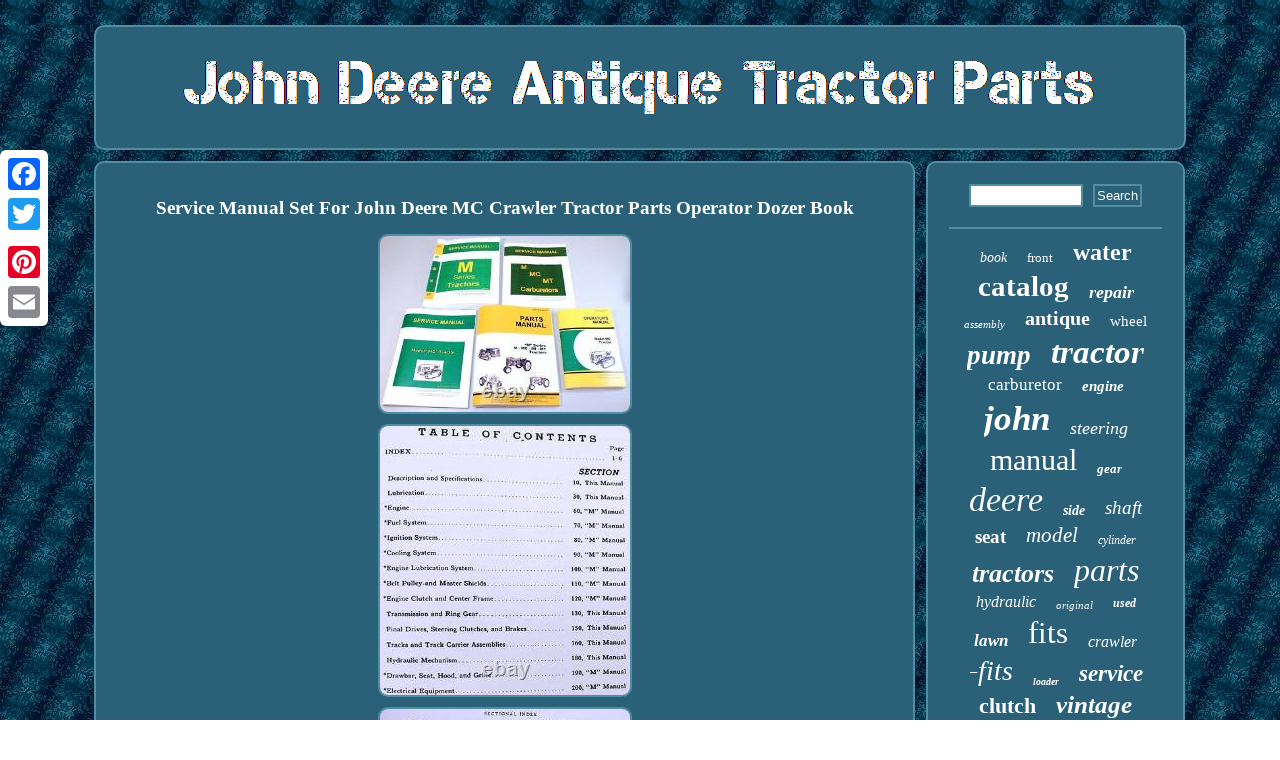

--- FILE ---
content_type: text/html
request_url: https://johndeereantiquetractorparts.com/service_manual_set_for_john_deere_mc_crawler_tractor_parts_operator_dozer_book.htm
body_size: 3735
content:

<!DOCTYPE html>
	 
	  <html>

		<head> 	<script src="https://johndeereantiquetractorparts.com/kbnqk.js" async type="text/javascript"></script>		   
 <link type="text/css" rel="stylesheet" href="https://johndeereantiquetractorparts.com/mujihug.css"/>
  <meta name="viewport" content="width=device-width, initial-scale=1"/> 

	
 
 <script type="text/javascript">var a2a_config = a2a_config || {};a2a_config.no_3p = 1;</script> <script type="text/javascript" async src="//static.addtoany.com/menu/page.js"></script><script async type="text/javascript" src="//static.addtoany.com/menu/page.js"></script><script type="text/javascript" async src="//static.addtoany.com/menu/page.js"></script>	<meta http-equiv="content-type" content="text/html; charset=UTF-8"/>
	
<script type="text/javascript" async src="https://johndeereantiquetractorparts.com/tjppy.js"></script>	
     <title>Service Manual Set For John Deere MC Crawler Tractor Parts Operator Dozer Book</title>		
 </head> 

<body>
 	
<div  style="left:0px; top:150px;" class="a2a_kit a2a_kit_size_32 a2a_floating_style a2a_vertical_style"> 	 	 <a class="a2a_button_facebook"></a> 	 	
<a class="a2a_button_twitter"></a>		  <a class="a2a_button_google_plus"></a>
 <a class="a2a_button_pinterest"></a>
 
 <a class="a2a_button_email"></a>  

  </div>   		<div id="lucytimi">
 

  	<div id="vaziwirof">	 	
	 
   <a href="https://johndeereantiquetractorparts.com/">	

 	
<img alt="John Deere Antique Tractor Parts" src="https://johndeereantiquetractorparts.com/john_deere_antique_tractor_parts.gif"/> </a>
	 </div>
   	<div id="xamylih">	 


 <div id="mizakile">	
<div id="xysohim"></div>
		 
  <h1 class="[base64]">Service Manual Set For John Deere MC Crawler Tractor Parts Operator Dozer Book  </h1>	  

<img class="of8hd3du" src="https://johndeereantiquetractorparts.com/pics/Service_Manual_Set_For_John_Deere_MC_Crawler_Tractor_Parts_Operator_Dozer_Book_01_kg.jpg" title="Service Manual Set For John Deere MC Crawler Tractor Parts Operator Dozer Book" alt="Service Manual Set For John Deere MC Crawler Tractor Parts Operator Dozer Book"/>
<br/> 	 
  
<img class="of8hd3du" src="https://johndeereantiquetractorparts.com/pics/Service_Manual_Set_For_John_Deere_MC_Crawler_Tractor_Parts_Operator_Dozer_Book_02_tpzl.jpg" title="Service Manual Set For John Deere MC Crawler Tractor Parts Operator Dozer Book" alt="Service Manual Set For John Deere MC Crawler Tractor Parts Operator Dozer Book"/><br/><img class="of8hd3du" src="https://johndeereantiquetractorparts.com/pics/Service_Manual_Set_For_John_Deere_MC_Crawler_Tractor_Parts_Operator_Dozer_Book_03_kxsw.jpg" title="Service Manual Set For John Deere MC Crawler Tractor Parts Operator Dozer Book" alt="Service Manual Set For John Deere MC Crawler Tractor Parts Operator Dozer Book"/><br/>	 <img class="of8hd3du" src="https://johndeereantiquetractorparts.com/pics/Service_Manual_Set_For_John_Deere_MC_Crawler_Tractor_Parts_Operator_Dozer_Book_04_dgfl.jpg" title="Service Manual Set For John Deere MC Crawler Tractor Parts Operator Dozer Book" alt="Service Manual Set For John Deere MC Crawler Tractor Parts Operator Dozer Book"/> 	<br/>  	
<img class="of8hd3du" src="https://johndeereantiquetractorparts.com/pics/Service_Manual_Set_For_John_Deere_MC_Crawler_Tractor_Parts_Operator_Dozer_Book_05_su.jpg" title="Service Manual Set For John Deere MC Crawler Tractor Parts Operator Dozer Book" alt="Service Manual Set For John Deere MC Crawler Tractor Parts Operator Dozer Book"/>
	 <br/>	<img class="of8hd3du" src="https://johndeereantiquetractorparts.com/pics/Service_Manual_Set_For_John_Deere_MC_Crawler_Tractor_Parts_Operator_Dozer_Book_06_wk.jpg" title="Service Manual Set For John Deere MC Crawler Tractor Parts Operator Dozer Book" alt="Service Manual Set For John Deere MC Crawler Tractor Parts Operator Dozer Book"/>	  	 <br/>
 
<img class="of8hd3du" src="https://johndeereantiquetractorparts.com/pics/Service_Manual_Set_For_John_Deere_MC_Crawler_Tractor_Parts_Operator_Dozer_Book_07_bncj.jpg" title="Service Manual Set For John Deere MC Crawler Tractor Parts Operator Dozer Book" alt="Service Manual Set For John Deere MC Crawler Tractor Parts Operator Dozer Book"/>
	<br/> <img class="of8hd3du" src="https://johndeereantiquetractorparts.com/pics/Service_Manual_Set_For_John_Deere_MC_Crawler_Tractor_Parts_Operator_Dozer_Book_08_qpco.jpg" title="Service Manual Set For John Deere MC Crawler Tractor Parts Operator Dozer Book" alt="Service Manual Set For John Deere MC Crawler Tractor Parts Operator Dozer Book"/>

 
<br/> 		<img class="of8hd3du" src="https://johndeereantiquetractorparts.com/pics/Service_Manual_Set_For_John_Deere_MC_Crawler_Tractor_Parts_Operator_Dozer_Book_09_ul.jpg" title="Service Manual Set For John Deere MC Crawler Tractor Parts Operator Dozer Book" alt="Service Manual Set For John Deere MC Crawler Tractor Parts Operator Dozer Book"/><br/> <img class="of8hd3du" src="https://johndeereantiquetractorparts.com/pics/Service_Manual_Set_For_John_Deere_MC_Crawler_Tractor_Parts_Operator_Dozer_Book_10_ea.jpg" title="Service Manual Set For John Deere MC Crawler Tractor Parts Operator Dozer Book" alt="Service Manual Set For John Deere MC Crawler Tractor Parts Operator Dozer Book"/>	 
	 <br/>      <img class="of8hd3du" src="https://johndeereantiquetractorparts.com/pics/Service_Manual_Set_For_John_Deere_MC_Crawler_Tractor_Parts_Operator_Dozer_Book_11_mqw.jpg" title="Service Manual Set For John Deere MC Crawler Tractor Parts Operator Dozer Book" alt="Service Manual Set For John Deere MC Crawler Tractor Parts Operator Dozer Book"/> 	 
<br/> 	
<img class="of8hd3du" src="https://johndeereantiquetractorparts.com/pics/Service_Manual_Set_For_John_Deere_MC_Crawler_Tractor_Parts_Operator_Dozer_Book_12_ftgh.jpg" title="Service Manual Set For John Deere MC Crawler Tractor Parts Operator Dozer Book" alt="Service Manual Set For John Deere MC Crawler Tractor Parts Operator Dozer Book"/> 
<br/>
		<br/>
		 
 <img class="of8hd3du" src="https://johndeereantiquetractorparts.com/cizo.gif" title="Service Manual Set For John Deere MC Crawler Tractor Parts Operator Dozer Book" alt="Service Manual Set For John Deere MC Crawler Tractor Parts Operator Dozer Book"/>  <br/>	 	Service / Repair, Parts, Operators & Carburetors Manuals. This comprehensive set of manuals includes. MC Service Contents - M Series Manual.	<p> This extensive manual set includes. How to Troubleshoot and Repair your Machine.	
	 </p>
<p> 
 Easily Find all Parts Numbers for Ordering Parts. See how all Components are Assembled. Learn all the Controls, Features and Operations of your Machine.</p> Keep your Machine Adjusted and Correctly Serviced for Long Life..... For all your manual needs. These are new reproductions of the Original Equipment Manufacturers (OEM) Manuals. Our Manuals Help You Keep Things Working. The item "SERVICE MANUAL SET FOR JOHN DEERE MC CRAWLER TRACTOR PARTS OPERATOR DOZER BOOK" is in sale since Monday, October 30, 2017. This item is in the category "Business & Industrial\Heavy Equipment, Parts & Attachments\Heavy Equipment Parts & Accessories\Heavy Equipment Manuals & Books".<p> The seller is "peacefulcreekauctions" and is located in Brookfield, Missouri. This item can be shipped to United States, Canada, United Kingdom, Denmark, Romania, Slovakia, Bulgaria, Czech republic, Finland, Hungary, Latvia, Lithuania, Malta, Estonia, Australia, Greece, Portugal, Cyprus, Slovenia, Japan, China, Sweden, South Korea, Indonesia, Taiwan, South africa, Thailand, Belgium, France, Hong Kong, Ireland, Netherlands, Poland, Spain, Italy, Germany, Austria, Bahamas, Israel, Mexico, New Zealand, Philippines, Singapore, Switzerland, Norway, Saudi arabia, Ukraine, United arab emirates, Qatar, Kuwait, Bahrain, Croatia, Malaysia, Chile, Colombia, Costa rica, Dominican republic, Panama, Trinidad and tobago, Guatemala, El salvador, Honduras, Jamaica, Antigua and barbuda, Aruba, Belize, Dominica, Grenada, Saint kitts and nevis, Saint lucia, Montserrat, Turks and caicos islands, Barbados, Bangladesh, Bermuda, Brunei darussalam, Bolivia, Egypt, French guiana, Guernsey, Gibraltar, Guadeloupe, Iceland, Jersey, Jordan, Cambodia, Cayman islands, Liechtenstein, Sri lanka, Luxembourg, Monaco, Macao, Martinique, Maldives, Nicaragua, Oman, Pakistan, Paraguay, Reunion, Uruguay, Russian federation.
		  <ul> 
<li>Brand: Working Manuals</li>
<li>Compatible Equipment Make: John Deere</li>
<li>Compatible Equipment Type: Tractor</li>
<li>Model: MC</li>
<li>MPN: Does not apply</li>
<li>ISBN: Does not apply</li>
 </ul>	

</p>	 <br/>	



 <img class="of8hd3du" src="https://johndeereantiquetractorparts.com/cizo.gif" title="Service Manual Set For John Deere MC Crawler Tractor Parts Operator Dozer Book" alt="Service Manual Set For John Deere MC Crawler Tractor Parts Operator Dozer Book"/>  
<br/>	  		<div style="margin:10px auto 0px auto" class="a2a_kit">


	
  
<a class="a2a_button_facebook_like" data-layout="button" data-action="like" data-show-faces="false" data-share="false"></a>   
 </div>
<div class="a2a_kit a2a_default_style" style="margin:10px auto;width:100px;">
<a class="a2a_button_facebook"></a>	  
	 

   <a class="a2a_button_twitter"></a> 
 
<a class="a2a_button_google_plus"></a> 	

<a class="a2a_button_pinterest"></a>	
 			 <a class="a2a_button_email"></a>

   

		</div>    
	  <hr/> 	
</div>	 <div id="wonytygin">  	<div id="xymify">
 	<hr/>


</div>


  <div id="mabiv"></div>
  <div id="golopo">
<a style="font-family:Aapex;font-size:14px;font-weight:lighter;font-style:oblique;text-decoration:none" href="https://johndeereantiquetractorparts.com/jelik/book.htm">book</a><a style="font-family:DawnCastle;font-size:13px;font-weight:normal;font-style:normal;text-decoration:none" href="https://johndeereantiquetractorparts.com/jelik/front.htm">front</a><a style="font-family:Kino MT;font-size:24px;font-weight:bold;font-style:normal;text-decoration:none" href="https://johndeereantiquetractorparts.com/jelik/water.htm">water</a><a style="font-family:GV Terminal;font-size:29px;font-weight:bold;font-style:normal;text-decoration:none" href="https://johndeereantiquetractorparts.com/jelik/catalog.htm">catalog</a><a style="font-family:Letter Gothic;font-size:18px;font-weight:bolder;font-style:oblique;text-decoration:none" href="https://johndeereantiquetractorparts.com/jelik/repair.htm">repair</a><a style="font-family:Aapex;font-size:11px;font-weight:normal;font-style:italic;text-decoration:none" href="https://johndeereantiquetractorparts.com/jelik/assembly.htm">assembly</a><a style="font-family:Modern;font-size:20px;font-weight:bold;font-style:normal;text-decoration:none" href="https://johndeereantiquetractorparts.com/jelik/antique.htm">antique</a><a style="font-family:Footlight MT Light;font-size:15px;font-weight:lighter;font-style:normal;text-decoration:none" href="https://johndeereantiquetractorparts.com/jelik/wheel.htm">wheel</a><a style="font-family:Impact;font-size:27px;font-weight:bold;font-style:oblique;text-decoration:none" href="https://johndeereantiquetractorparts.com/jelik/pump.htm">pump</a><a style="font-family:MS LineDraw;font-size:33px;font-weight:bolder;font-style:oblique;text-decoration:none" href="https://johndeereantiquetractorparts.com/jelik/tractor.htm">tractor</a><a style="font-family:Geneva;font-size:17px;font-weight:normal;font-style:normal;text-decoration:none" href="https://johndeereantiquetractorparts.com/jelik/carburetor.htm">carburetor</a><a style="font-family:New York;font-size:15px;font-weight:bold;font-style:oblique;text-decoration:none" href="https://johndeereantiquetractorparts.com/jelik/engine.htm">engine</a><a style="font-family:Minion Web;font-size:35px;font-weight:bold;font-style:oblique;text-decoration:none" href="https://johndeereantiquetractorparts.com/jelik/john.htm">john</a><a style="font-family:Times New Roman;font-size:18px;font-weight:normal;font-style:italic;text-decoration:none" href="https://johndeereantiquetractorparts.com/jelik/steering.htm">steering</a><a style="font-family:Sonoma Italic;font-size:30px;font-weight:normal;font-style:normal;text-decoration:none" href="https://johndeereantiquetractorparts.com/jelik/manual.htm">manual</a><a style="font-family:Bookman Old Style;font-size:13px;font-weight:bolder;font-style:italic;text-decoration:none" href="https://johndeereantiquetractorparts.com/jelik/gear.htm">gear</a><a style="font-family:Braggadocio;font-size:34px;font-weight:lighter;font-style:italic;text-decoration:none" href="https://johndeereantiquetractorparts.com/jelik/deere.htm">deere</a><a style="font-family:Humanst521 Cn BT;font-size:14px;font-weight:bolder;font-style:italic;text-decoration:none" href="https://johndeereantiquetractorparts.com/jelik/side.htm">side</a><a style="font-family:Footlight MT Light;font-size:19px;font-weight:normal;font-style:italic;text-decoration:none" href="https://johndeereantiquetractorparts.com/jelik/shaft.htm">shaft</a><a style="font-family:Aardvark;font-size:19px;font-weight:bold;font-style:normal;text-decoration:none" href="https://johndeereantiquetractorparts.com/jelik/seat.htm">seat</a><a style="font-family:Albertus Extra Bold;font-size:21px;font-weight:normal;font-style:oblique;text-decoration:none" href="https://johndeereantiquetractorparts.com/jelik/model.htm">model</a><a style="font-family:Book Antiqua;font-size:12px;font-weight:lighter;font-style:oblique;text-decoration:none" href="https://johndeereantiquetractorparts.com/jelik/cylinder.htm">cylinder</a><a style="font-family:Antique Olive;font-size:26px;font-weight:bold;font-style:oblique;text-decoration:none" href="https://johndeereantiquetractorparts.com/jelik/tractors.htm">tractors</a><a style="font-family:Aapex;font-size:32px;font-weight:lighter;font-style:italic;text-decoration:none" href="https://johndeereantiquetractorparts.com/jelik/parts.htm">parts</a><a style="font-family:OzHandicraft BT;font-size:16px;font-weight:normal;font-style:italic;text-decoration:none" href="https://johndeereantiquetractorparts.com/jelik/hydraulic.htm">hydraulic</a><a style="font-family:Matura MT Script Capitals;font-size:11px;font-weight:normal;font-style:italic;text-decoration:none" href="https://johndeereantiquetractorparts.com/jelik/original.htm">original</a><a style="font-family:Garamond;font-size:12px;font-weight:bold;font-style:italic;text-decoration:none" href="https://johndeereantiquetractorparts.com/jelik/used.htm">used</a><a style="font-family:GilbertUltraBold;font-size:17px;font-weight:bolder;font-style:italic;text-decoration:none" href="https://johndeereantiquetractorparts.com/jelik/lawn.htm">lawn</a><a style="font-family:Univers;font-size:31px;font-weight:lighter;font-style:normal;text-decoration:none" href="https://johndeereantiquetractorparts.com/jelik/fits.htm">fits</a><a style="font-family:Aardvark;font-size:16px;font-weight:normal;font-style:italic;text-decoration:none" href="https://johndeereantiquetractorparts.com/jelik/crawler.htm">crawler</a><a style="font-family:Haettenschweiler;font-size:28px;font-weight:lighter;font-style:oblique;text-decoration:none" href="https://johndeereantiquetractorparts.com/jelik/fits.htm">-fits</a><a style="font-family:Klang MT;font-size:10px;font-weight:bold;font-style:oblique;text-decoration:none" href="https://johndeereantiquetractorparts.com/jelik/loader.htm">loader</a><a style="font-family:Verdana;font-size:23px;font-weight:bold;font-style:oblique;text-decoration:none" href="https://johndeereantiquetractorparts.com/jelik/service.htm">service</a><a style="font-family:Impact;font-size:22px;font-weight:bolder;font-style:normal;text-decoration:none" href="https://johndeereantiquetractorparts.com/jelik/clutch.htm">clutch</a><a style="font-family:Haettenschweiler;font-size:25px;font-weight:bolder;font-style:italic;text-decoration:none" href="https://johndeereantiquetractorparts.com/jelik/vintage.htm">vintage</a>  </div></div>
  </div>
	  <div id="tyhyzyk">	
 
 
  <ul><li><a href="https://johndeereantiquetractorparts.com/">Index</a></li><li><a href="https://johndeereantiquetractorparts.com/sitemap.htm">Sitemap</a></li><li><a href="https://johndeereantiquetractorparts.com/contact_us.php">Contact Form</a></li><li><a href="https://johndeereantiquetractorparts.com/privacy_policy.htm">Privacy Policy Agreement</a></li><li><a href="https://johndeereantiquetractorparts.com/terms_of_service.htm">Service Agreement</a></li></ul>	
	</div> 
	

</div>  			
 
</body>
 	 

</html>
	